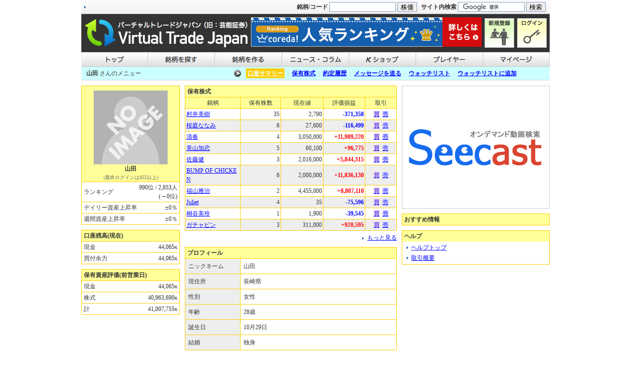

--- FILE ---
content_type: text/html; charset=UTF-8
request_url: http://vtrade.jp/show_player?id=2463
body_size: 25208
content:
<html>
<head>
<meta http-equiv="Content-Type" content="text/html; charset=UTF-8">
<meta http-equiv="Cache-Control" content="no-cache">
<meta http-equiv="Expires" content="0">
<meta http-equiv="Pragma" content="no-cache">
<meta name="keywords" content="バーチャルトレード,トレーディング,株,取引,株式,クラブ,未来,予測市場,仮想,証券,取引所,Virtual Trade Japan,芸能界,プロダクション,ランキング,芸能人,画像,噂,最近の,芸能情報,ページ,最新,うわさ,ブログ,チャート,マーケティングリサーチ,論理と技法,手法,方法,市場調査,芸★TRADE SNS">
<title>山田さん - バーチャルトレードジャパン(旧:芸能証券)</title>
<base href="http://vtrade.jp/">
<script type="text/javascript">
<!--
function smartRollover() {
	if(document.getElementsByTagName) {
		var images = document.getElementsByTagName("img");
		for(var i=0; i < images.length; i++) {
			if(images[i].getAttribute("src").match("_off."))
			{
				images[i].onmouseover = function() {
					this.setAttribute("src", this.getAttribute("src").replace("_off.", "_on."));
				}
				images[i].onmouseout = function() {
					this.setAttribute("src", this.getAttribute("src").replace("_on.", "_off."));
				}
			}
		}
	}
}
if(window.addEventListener) {
	window.addEventListener("load", smartRollover, false);
}
else if(window.attachEvent) {
	window.attachEvent("onload", smartRollover);
}
//-->
</script>
<style type="text/css">
<!--
body { margin:0 5px; padding:0 5px; background:#ffffff; color:#333333; font:normal 12px/150% "Hiragino Kaku Gothic Pro", "ヒラギノ角ゴ Pro W3", "MS PGothic", "sans-serif"; *font-size:small; *font:x-small; }
table { font-size:inherit; font:100%; }
body,td,th { font-weight:normal; line-height:150%; }
td,th { word-break:break-all; word-wrap:break-word; }
a:link,a:visited { color:#0000ff; text-decoration:underline; }
a:hover,a:active { color:#0099ff; text-decoration:underline; }
h1 { margin:0; padding:0 10px; font-style:bold; font-size:116%; }
small { font-size:85%; line-height:175%; color:#666666; }
form { margin:0; padding:0; }
input { border-style:solid; border-color:#7E9CB9; border-width:1px; height:20px; vertical-align:middle; }
textarea,select { border-style:solid; border-color:#7E9CB9; border-width:1px; }
select { vertical-align:middle; }
#news_box span a { color:#0000ff; text-decoration:none; background-color=#ffffff; border-bottom: 1px #ffcc00 solid; width:100%; height:100%; }
#news_box span.select a { color:#333333; font-weight:bold; text-decoration:none; background-color=#ffff99; border-bottom: 0; height:100%; }
#paging { padding:5px; font-family:Arial,Helvetica,sans-serif; color:#000000; text-align:center; }
#paging b { padding:4px 7px 4px 7px; margin:0px 2px 0px 2px; border:1px solid #ffcc00; background:#ffcc00; color:#ffffff; font-weight:bold; text-decoration:none; }
#paging a { padding:4px 7px 4px 7px; margin:0px 2px 0px 2px; border:1px solid #ffcc00; background:#ffffff; color:#0000ff; text-decoration:none; }
#paging a:hover { padding:4px 7px 4px 7px; margin:0px 2px 0px 2px; border:1px solid #ffcc00; background:#ffffff; color:#0099ff; text-decoration:none; }
-->
</style>
</head>
<body bgcolor="#ffffff" text="#333333" link="#0000ff" vlink="#003399" alink="#003399" topmargin="0" leftmargin="5" marginheight="0" marginwidth="5">
<table height="100%" width="100%" border="0" cellspacing="0" cellpadding="0">
<tr height="99%" valign="top">
<td width="100%" align="center">

<table width="950" border="0" cellspacing="0" cellpadding="0">
<tr valign="middle" bgcolor="#ffffff">
<td width="100%" align="center" background="images/navbg.gif">

<!-- ↓Nav -->
<table width="100%" border="0" cellspacing="0" cellpadding="0">
<tr height="29" valign="middle">
<td width="1%"><img src="images/i_link.gif" hspace="6"></td>
<td width="92%"><script type='text/javascript'><!--//<![CDATA[
   document.MAX_ct0 ='INSERT_CLICKURL_HERE';

if (location.protocol=='https:') {
} else {
   var m3_u = 'http://vsc.send.microad.jp/delivery/ajs.php';
   var m3_r = Math.floor(Math.random()*99999999999);
   if (!document.MAX_used) document.MAX_used = ',';
   document.write ("<scr"+"ipt type='text/javascript' src='"+m3_u);
   document.write ("?zoneid=385&amp;charset=UTF-8");
   document.write ('&amp;snr=1&amp;cb=' + m3_r);
   if (document.MAX_used != ',') document.write ("&amp;exclude=" + document.MAX_used);
   document.write ('&amp;charset=UTF-8');
   document.write ("&amp;loc=" + escape(window.location));
   if (document.referrer) document.write ("&amp;referer=" + escape(document.referrer));
   if (document.context) document.write ("&context=" + escape(document.context));
   if ((typeof(document.MAX_ct0) != 'undefined') && (document.MAX_ct0.substring(0,4) == 'http')) {
       document.write ("&amp;ct0=" + escape(document.MAX_ct0));
   }
   if (document.mmm_fo) document.write ("&amp;mmm_fo=1");
   document.write ("'><\/scr"+"ipt>");
}
//]]>--></script></td>
<td width="1%"><img src="images/blank.gif" width="10" height="1"></td>
<td width="1%" nowrap><b>銘柄/コード</b>&nbsp;</td>
<td width="1%" align="right" nowrap>

<form action="find">
  <div>
    <input type="text" name="s" size="15" maxlength="360" />
    <input type="submit" value="株価" />
  </div>
</form>

</td>

<td width="1%"><img src="images/blank.gif" width="6" height="1"></td>
<td width="1%" nowrap><b>サイト内検索</b>&nbsp;</td>
<td width="1%" align="right" nowrap>

<form action="http://vtrade.jp/custom.html" id="cse-search-box">
  <div>
    <input type="hidden" name="cx" value="partner-pub-8410188198478556:tl6bm47p5io" />
    <input type="hidden" name="cof" value="FORID:10" />
    <input type="hidden" name="ie" value="UTF-8" />
    <input type="text" name="q" size="15" />
    <input type="submit" name="sa" value="&#x691c;&#x7d22;" />
  </div>
</form>
<script type="text/javascript" src="http://www.google.co.jp/cse/brand?form=cse-search-box&amp;lang=ja"></script> 

</td>

<td width="1%"><img src="images/blank.gif" width="6" height="1"></td>
</tr>
</table>
<!-- ↑Nav -->

</td>
</tr>
</table>

<table width="950" border="0" cellspacing="0" cellpadding="0">
<tr>
<td bgcolor="#333333">

<img src="images/blank.gif" width="1" height="6"><br>

<table width="950" border="0" cellspacing="0" cellpadding="0">
<tr valign="middle">
<td width="7"><img src="images/blank.gif" width="7" height="1"></td>
<td width="330"><h1 style="display:inline; margin 0; padding:0;"><a href="http://vtrade.jp/""><img src="images/h_logo.gif" width="330" height="60" border="0" alt="バーチャルトレードジャパン（旧：芸能証券） Virtual Trade Japan"></a></h1></td>
<td width="7"><img src="images/blank.gif" width="7" height="1"></td>
<td width="474" nowrap><a href="http://px.a8.net/svt/ejp?a8mat=1NRZJ1+ADAT2Q+1D0G+BX3J5" target="_blank">
<img border="0" width="468" height="60" alt="" src="http://www28.a8.net/svt/bgt?aid=100403101627&wid=001&eno=01&mid=s00000006352002002000&mc=1"></a>
<img border="0" width="1" height="1" src="http://www18.a8.net/0.gif?a8mat=1NRZJ1+ADAT2Q+1D0G+BX3J5" alt=""></td>
<td width="60"><a href="regist"><img src="images/h_register.gif" width="60" height="60" border="0" alt="新規登録"></a></td>
<td width="6"><img src="images/blank.gif" width="6" height="1"></td>
<td width="60"><a href="login"><img src="images/h_login.gif" width="60" height="60" border="0" alt="ログイン"></a></td>
<td width="6"><img src="images/blank.gif" width="6" height="1"></td>
</tr>
</table>

<img src="images/blank.gif" width="1" height="6"><br>

</td>
</tr>
</table>

<table width="950" border="0" cellspacing="0" cellpadding="0">
<tr valign="middle" height="30">
<td align="center" width="135"><a href="http://vtrade.jp/"><img src="images/m_menu1_off.gif" width="135" height="30" border="0" alt="トップ"></a></td>
<td align="center" width="136"><a href="find"><img src="images/m_menu2_off.gif" width="136" height="30" border="0" alt="銘柄を探す"></a></td>
<td align="center" width="136"><a href="info_ipo"><img src="images/m_menu3_off.gif" width="136" height="30" border="0" alt="銘柄を作る"></a></td>
<td align="center" width="136"><a href="headlines"><img src="images/m_menu4_off.gif" width="136" height="30" border="0" alt="ニュース・コラム"></a></td>
<td align="center" width="136"><a href="shop"><img src="images/m_menu5_off.gif" width="136" height="30" border="0" alt="κショップ"></a></td>
<td align="center" width="136"><a href="search"><img src="images/m_menu6_off.gif" width="136" height="30" border="0" alt="プレイヤー"></a></td>
<td align="center" width="135"><a href="home"><img src="images/m_menu7_off.gif" width="135" height="30" border="0" alt="マイページ"></a></td>
</tr>
</table>

<table width="950" border="0" cellspacing="0" cellpadding="0">
<tr valign="middle" height="26">
<td width="950" bgcolor="#ccffff" style="padding:0 10px;"><table width="100%" border="0" cellspacing="0" cellpadding="0">
<tr valign="middle">
<td width="300" bgcolor="#ccffff"><b>山田</b> さんのメニュー</td>
<td width="24" bgcolor="#ccffff"><img src="images/m_separator.gif"></td>
<td bgcolor="#ccffff" nowrap><b><a href="show_player?id=2463" style="color:#ffffff; background-color:#ffcc00; padding:3px;">口座サマリー</a><font color="#dddddd" style="font-family:sans-serif;">&nbsp;&nbsp;|&nbsp;&nbsp;</font><a href="list_stock?id=2463">保有株式</a><font color="#dddddd" style="font-family:sans-serif;">&nbsp;&nbsp;|&nbsp;&nbsp;</font><a href="list_transaction?id=2463">約定履歴</a><font color="#dddddd" style="font-family:sans-serif;">&nbsp;&nbsp;|&nbsp;&nbsp;</font><a href="send_message?id=2463">メッセージを送る</a><font color="#dddddd" style="font-family:sans-serif;">&nbsp;&nbsp;|&nbsp;&nbsp;</font><a href="list_watch?id=2463">ウォッチリスト</a><font color="#dddddd" style="font-family:sans-serif;">&nbsp;&nbsp;|&nbsp;&nbsp;</font><a href="add_watch?id=2463">ウォッチリストに追加</a></b>
</td>
</tr>
</tr>
</table>
</td>
</tr>
<tr valign="top" height="2">
<td width="950" background="images/m_shadow.gif"><img src="images/blank.gif" width="1" height="1"></td>
</tr>
</table>
<img src="images/blank.gif" width="1" height="10"><br>

<table width="950" border="0" cellspacing="0" cellpadding="0">
<tr valign="top">
<td width="640">

<table width="640" border="0" cellspacing="0" cellpadding="0">
<tr valign="top">
<td width="200">

<table width="100%" border="1" cellspacing="0" cellpadding="2" bordercolor="#dddddd" frame="void" style="border-collapse:collapse; border: 1px #ffcc00 solid;">
<tr>
<td width="100%" align="center" bgcolor="#ffff99" style="padding:9px 2px 0 2px;">
<img src="photo/no_image.gif" border="0" alt="山田"><br>
<b>山田</b><br>
<small>(最終ログインは3日以上)</small><br>
</td>
</tr>
<tr>
<td width="100%" bgcolor="#ffffff">
<table width="100%" border="0" cellspacing="0" cellpadding="0">
<tr>
<td width="1%" nowrap style="margin: 0 1px 0 2px; padding: 0 1px 0 2px;">ランキング</td>
<td width="99%" align="right" style="margin: 0 2px 0 1px; padding: 0 2px 0 1px;">990位 / 2,853人<br>(→0位)<br></td>
</tr>
</table>
</td>
</tr>
<tr>
<td width="100%" bgcolor="#ffffff">
<table width="100%" border="0" cellspacing="0" cellpadding="0">
<tr>
<td width="1%" nowrap style="margin: 0 1px 0 2px; padding: 0 1px 0 2px;">デイリー資産上昇率</td>
<td width="99%" align="right" style="margin: 0 2px 0 1px; padding: 0 2px 0 1px;">±0％</td>
</tr>
</table>
</td>
</tr>
<tr>
<td width="100%" bgcolor="#ffffff">
<table width="100%" border="0" cellspacing="0" cellpadding="0">
<tr>
<td width="1%" nowrap style="margin: 0 1px 0 2px; padding: 0 1px 0 2px;">週間資産上昇率</td>
<td width="99%" align="right" style="margin: 0 2px 0 1px; padding: 0 2px 0 1px;">±0％</td>
</tr>
</table>
</td>
</tr>
</table>


<img src="images/blank.gif" width="1" height="10"><br>

<table width="100%" border="1" cellspacing="0" cellpadding="2" bordercolor="#dddddd" style="border-collapse:collapse; border: 1px #ffcc00 solid;">
<tr>
<th width="100%" height="23" bgcolor="#ffff99" align="left" style="margin: 0 4px; padding: 0 4px;"><b>口座残高(現在)</b></th>
</tr>
<tr>
<td width="100%" bgcolor="#ffffff">
<table width="100%" border="0" cellspacing="0" cellpadding="0">
<tr>
<td width="1%" nowrap style="margin: 0 1px 0 2px; padding: 0 1px 0 2px;">現金</td>
<td width="99%" align="right" style="margin: 0 2px 0 1px; padding: 0 2px 0 1px;">44,065κ</td>
</tr>
</table>
</td>
</tr>
<tr>
<td width="100%" bgcolor="#ffffff">
<table width="100%" border="0" cellspacing="0" cellpadding="0">
<tr>
<td width="1%" nowrap style="margin: 0 1px 0 2px; padding: 0 1px 0 2px;">買付余力</td>
<td width="99%" align="right" style="margin: 0 2px 0 1px; padding: 0 2px 0 1px;">44,065κ</td>
</tr>
</table>
</td>
</tr>
</table>

<img src="images/blank.gif" width="1" height="10"><br>

<table width="100%" border="1" cellspacing="0" cellpadding="2" bordercolor="#dddddd" style="border-collapse:collapse; border: 1px #ffcc00 solid;">
<tr>
<th width="100%" height="23" bgcolor="#ffff99" align="left" style="margin: 0 4px; padding: 0 4px;"><b>保有資産評価(前営業日)</b></th>
</tr>
<tr>
<td width="100%" bgcolor="#ffffff">
<table width="100%" border="0" cellspacing="0" cellpadding="0">
<tr>
<td width="1%" nowrap style="margin: 0 1px 0 2px; padding: 0 1px 0 2px;">現金</td>
<td width="99%" align="right" style="margin: 0 2px 0 1px; padding: 0 2px 0 1px;">44,065κ</td>
</tr>
</table>
</td>
</tr>
<tr>
<td width="100%" bgcolor="#ffffff">
<table width="100%" border="0" cellspacing="0" cellpadding="0">
<tr>
<td width="1%" nowrap style="margin: 0 1px 0 2px; padding: 0 1px 0 2px;">株式</td>
<td width="99%" align="right" style="margin: 0 2px 0 1px; padding: 0 2px 0 1px;">40,963,690κ</td>
</tr>
</table>
</td>
</tr>
<tr>
<td width="100%" bgcolor="#ffffff">
<table width="100%" border="0" cellspacing="0" cellpadding="0">
<tr>
<th width="1%" align="left" nowrap style="margin: 0 1px 0 2px; padding: 0 1px 0 2px;">計</th>
<th width="99%" align="right" style="margin: 0 2px 0 1px; padding: 0 2px 0 1px;">41,007,755κ</th>
</tr>
</table>
</td>
</tr>
</table>




</td>
<td width="10"><img src="images/blank.gif" width="1" height="1"></td>
<td width="430">

<table width="100%" border="1" cellspacing="0" cellpadding="2" bordercolor="#dddddd" style="border-collapse:collapse; border: 1px #ffcc00 solid;">
<tr>
<th colspan="5" height="23" bgcolor="#ffff99" align="left" style="margin: 0 4px; padding: 0 4px;"><b>保有株式</b></th>
</tr>
<tr>
<th width="26%" bgcolor="#ffff99">銘柄</th>
<th width="19%" bgcolor="#ffff99">保有株数</th>
<th width="20%" bgcolor="#ffff99">現在値</th>
<th width="20%" bgcolor="#ffff99">評価損益</th>
<th width="15%" bgcolor="#ffff99">取引</th>
</tr>
<tr>
<td width="26%" bgcolor="#ffffff"><a href="detail?code=2295">村井美樹</a></td>
<td width="19%" bgcolor="#ffffff" align="right">35</td>
<td width="20%" bgcolor="#ffffff" align="right">2,790</td>
<td width="20%" bgcolor="#ffffff" align="right" nowrap><b><font color="#0000ff">-371,358</font></b></td>
<td width="15%" bgcolor="#ffffff" align="center"><a href="buy?code=2295"><font style="background-color:#ffdddd">買</font></a> &nbsp;<a href="sell?code=2295"><font style="background-color:#ddddff">売</font></a></td>
</tr>
<tr>
<td width="26%" bgcolor="#eeeeee"><a href="detail?code=2299">桜庭ななみ</a></td>
<td width="19%" bgcolor="#eeeeee" align="right">6</td>
<td width="20%" bgcolor="#eeeeee" align="right">27,600</td>
<td width="20%" bgcolor="#eeeeee" align="right" nowrap><b><font color="#0000ff">-116,499</font></b></td>
<td width="15%" bgcolor="#eeeeee" align="center"><a href="buy?code=2299"><font style="background-color:#ffdddd">買</font></a> &nbsp;<a href="sell?code=2299"><font style="background-color:#ddddff">売</font></a></td>
</tr>
<tr>
<td width="26%" bgcolor="#ffffff"><a href="detail?code=3166">清春</a></td>
<td width="19%" bgcolor="#ffffff" align="right">4</td>
<td width="20%" bgcolor="#ffffff" align="right">3,050,000</td>
<td width="20%" bgcolor="#ffffff" align="right" nowrap><b><font color="#ff0000">+11,989,220</font></b></td>
<td width="15%" bgcolor="#ffffff" align="center"><a href="buy?code=3166"><font style="background-color:#ffdddd">買</font></a> &nbsp;<a href="sell?code=3166"><font style="background-color:#ddddff">売</font></a></td>
</tr>
<tr>
<td width="26%" bgcolor="#eeeeee"><a href="detail?code=2005">美山加恋</a></td>
<td width="19%" bgcolor="#eeeeee" align="right">5</td>
<td width="20%" bgcolor="#eeeeee" align="right">60,100</td>
<td width="20%" bgcolor="#eeeeee" align="right" nowrap><b><font color="#ff0000">+96,775</font></b></td>
<td width="15%" bgcolor="#eeeeee" align="center"><a href="buy?code=2005"><font style="background-color:#ffdddd">買</font></a> &nbsp;<a href="sell?code=2005"><font style="background-color:#ddddff">売</font></a></td>
</tr>
<tr>
<td width="26%" bgcolor="#ffffff"><a href="detail?code=2291">佐藤健</a></td>
<td width="19%" bgcolor="#ffffff" align="right">3</td>
<td width="20%" bgcolor="#ffffff" align="right">2,016,000</td>
<td width="20%" bgcolor="#ffffff" align="right" nowrap><b><font color="#ff0000">+5,844,315</font></b></td>
<td width="15%" bgcolor="#ffffff" align="center"><a href="buy?code=2291"><font style="background-color:#ffdddd">買</font></a> &nbsp;<a href="sell?code=2291"><font style="background-color:#ddddff">売</font></a></td>
</tr>
<tr>
<td width="26%" bgcolor="#eeeeee"><a href="detail?code=3208">BUMP OF CHICKEN</a></td>
<td width="19%" bgcolor="#eeeeee" align="right">6</td>
<td width="20%" bgcolor="#eeeeee" align="right">2,000,000</td>
<td width="20%" bgcolor="#eeeeee" align="right" nowrap><b><font color="#ff0000">+11,836,130</font></b></td>
<td width="15%" bgcolor="#eeeeee" align="center"><a href="buy?code=3208"><font style="background-color:#ffdddd">買</font></a> &nbsp;<a href="sell?code=3208"><font style="background-color:#ddddff">売</font></a></td>
</tr>
<tr>
<td width="26%" bgcolor="#ffffff"><a href="detail?code=3111">福山雅治</a></td>
<td width="19%" bgcolor="#ffffff" align="right">2</td>
<td width="20%" bgcolor="#ffffff" align="right">4,455,000</td>
<td width="20%" bgcolor="#ffffff" align="right" nowrap><b><font color="#ff0000">+8,807,110</font></b></td>
<td width="15%" bgcolor="#ffffff" align="center"><a href="buy?code=3111"><font style="background-color:#ffdddd">買</font></a> &nbsp;<a href="sell?code=3111"><font style="background-color:#ddddff">売</font></a></td>
</tr>
<tr>
<td width="26%" bgcolor="#eeeeee"><a href="detail?code=3322">Juliet</a></td>
<td width="19%" bgcolor="#eeeeee" align="right">4</td>
<td width="20%" bgcolor="#eeeeee" align="right">35</td>
<td width="20%" bgcolor="#eeeeee" align="right" nowrap><b><font color="#0000ff">-75,596</font></b></td>
<td width="15%" bgcolor="#eeeeee" align="center"><a href="buy?code=3322"><font style="background-color:#ffdddd">買</font></a> &nbsp;<a href="sell?code=3322"><font style="background-color:#ddddff">売</font></a></td>
</tr>
<tr>
<td width="26%" bgcolor="#ffffff"><a href="detail?code=2292">桐谷美玲</a></td>
<td width="19%" bgcolor="#ffffff" align="right">1</td>
<td width="20%" bgcolor="#ffffff" align="right">1,900</td>
<td width="20%" bgcolor="#ffffff" align="right" nowrap><b><font color="#0000ff">-39,545</font></b></td>
<td width="15%" bgcolor="#ffffff" align="center"><a href="buy?code=2292"><font style="background-color:#ffdddd">買</font></a> &nbsp;<a href="sell?code=2292"><font style="background-color:#ddddff">売</font></a></td>
</tr>
<tr>
<td width="26%" bgcolor="#eeeeee"><a href="detail?code=20001">ガチャピン</a></td>
<td width="19%" bgcolor="#eeeeee" align="right">3</td>
<td width="20%" bgcolor="#eeeeee" align="right">311,000</td>
<td width="20%" bgcolor="#eeeeee" align="right" nowrap><b><font color="#ff0000">+920,595</font></b></td>
<td width="15%" bgcolor="#eeeeee" align="center"><a href="buy?code=20001"><font style="background-color:#ffdddd">買</font></a> &nbsp;<a href="sell?code=20001"><font style="background-color:#ddddff">売</font></a></td>
</tr>
</table>

<img src="images/blank.gif" width="1" height="5"><br>

<div align="right">
<img src="images/i_link.gif" hspace="6"><a href="list_stock?id=2463">もっと見る</a>
</div>
<img src="images/blank.gif" width="1" height="10"><br>

<table width="100%" border="1" cellspacing="0" cellpadding="6" bordercolor="#dddddd" style="border-collapse:collapse; border: 1px #ffcc00 solid;">
<tr>
<th colspan="2" height="23" bgcolor="#ffff99" align="left" style="margin: 0 4px; padding: 0 4px;"><b>プロフィール</b></th>
</tr>
<tr>
<th width="26%" bgcolor="#eeeeee" align="left" nowrap>ニックネーム</th>
<td width="74%" bgcolor="#ffffff">山田</td>
</tr>
<tr>
<th width="26%" bgcolor="#eeeeee" align="left" nowrap>現住所</th>
<td width="74%" bgcolor="#ffffff">長崎県</td>
</tr>
<tr>
<th width="26%" bgcolor="#eeeeee" align="left" nowrap>性別</th>
<td width="74%" bgcolor="#ffffff">女性</td>
</tr>
<tr>
<th width="26%" bgcolor="#eeeeee" align="left" nowrap>年齢</th>
<td width="74%" bgcolor="#ffffff">28歳</td>
</tr>
<tr>
<th width="26%" bgcolor="#eeeeee" align="left" nowrap>誕生日</th>
<td width="74%" bgcolor="#ffffff">10月29日</td>
</tr>
<tr>
<th width="26%" bgcolor="#eeeeee" align="left" nowrap>結婚</th>
<td width="74%" bgcolor="#ffffff">独身</td>
</tr>
</table>

</td>
</tr>
</table>

</td>
<td width="10"><img src="images/blank.gif" width="1" height="1"></td>
<td width="300">

<a href="http://seecast.tv/"><img src="http://vtrade.jp/images/seecast_300_250.gif" width="300" height="250" border="0" alt="Seecast オンデマンド動画検索" /></a>

<img src="images/blank.gif" width="1" height="10"><br>

<table width="100%" border="0" cellspacing="0" cellpadding="0" bordercolor="#dddddd" style="border-collapse:collapse; border: 1px #ffcc00 solid;">
<tr>
<th width="100%" height="23" bgcolor="#ffff99" align="left" style="margin: 0 4px; padding: 1px 4px;"><b>おすすめ情報</b></th>
</tr>
<tr>
<td width="100%" bgcolor="#ffffff" align="center">

<script type="text/javascript"><!--
in_uid = '841';
in_spotseq = '8';
in_templateid = '70052';
in_charset = 'UTF-8';
in_group = '';
in_matchurl = '';
in_HBgColor = 'FFFFFF';
in_HBorderColor = 'FFFFFF';
in_HTitleColor = '0000FF';
in_HTextColor = '000000';
in_HUrlColor = '008000';
frame_width = '298';
frame_height = '157';
--></script>
<script src='http://cache.microad.jp/send_841.js'></script>

</td>
</tr>
</table>

<img src="images/blank.gif" width="1" height="10"><br>

<table width="100%" border="0" cellspacing="0" cellpadding="2" bordercolor="#dddddd" style="border-collapse:collapse; border: 1px #ffcc00 solid;">
<tr>
<th width="100%" height="23" bgcolor="#ffff99" align="left" style="margin: 0 4px; padding: 0 4px;"><b>ヘルプ</b></th>
</tr>
<tr>
<td width="100%" bgcolor="#ffffff" style="margin: 2px 5px; padding: 2px 5px;">

<table width="100%" border="0" cellspacing="0" cellpadding="1">
<tr valign="top">
<td width="1%" nowrap><img src="images/i_link.gif" hspace="3" vspace="7"></td>
<td width="99%"><a href="help">ヘルプトップ</a></td>
</tr>
<tr valign="top">
<td width="1%" nowrap><img src="images/i_link.gif" hspace="3" vspace="7"></td>
<td width="99%"><a href="guide_5">取引概要</a></td>
</tr>
</table>

</td>
</tr>
</table>


</td>
</tr>
</table>
</td>
</tr>
<tr height="1%" valign="top">
<td width="100%" align="center">

<img src="images/blank.gif" width="1" height="10"><br>

<a href="http://seecast.tv/"><img src="http://vtrade.jp/images/seecast_728_90.gif" width="728" height="90" border="0" alt="Seecast オンデマンド動画検索" /></a><br>

<img src="images/blank.gif" width="1" height="10"><br>

<img src="images/gray.gif" width="950" height="1"><br>

<img src="images/blank.gif" width="1" height="15"><br>

<table width="950" border="0" cellspacing="0" cellpadding="0">
<tr valign="top">
<td width="950" align="center">
<a href="http://www.karin-p.com/" target="_blank">運営会社</a>  -  <a href="advertising">広告掲載について</a>  -  <a href="terms">利用規約</a>  -  <a href="privacy">プライバシーポリシー</a>  -  <a href="about_link">リンクについて</a>  -  <a href="help">ヘルプ</a>  -  <a href="http://www.karin-p.com/contact.cgi">お問い合わせ</a>  -  <a href="http://matomill.com/">有名人発言検索</a><br>
Copyright <font style="font-family:sans-serif;">&copy;</font> 2005-2010 Karin Partners Inc. All Rights Reserved.<br>
</td>
</tr>
</table>

<img src="images/blank.gif" width="1" height="15"><br>

</td>
</tr>
</table>
<script type="text/javascript">
var gaJsHost = (("https:" == document.location.protocol) ? "https://ssl." : "http://www.");
document.write(unescape("%3Cscript src='" + gaJsHost + "google-analytics.com/ga.js' type='text/javascript'%3E%3C/script%3E"));
</script>
<script type="text/javascript">
try {
var pageTracker = _gat._getTracker("UA-15204820-1");
pageTracker._trackPageview();
} catch(err) {}</script>
</body>
</html>
